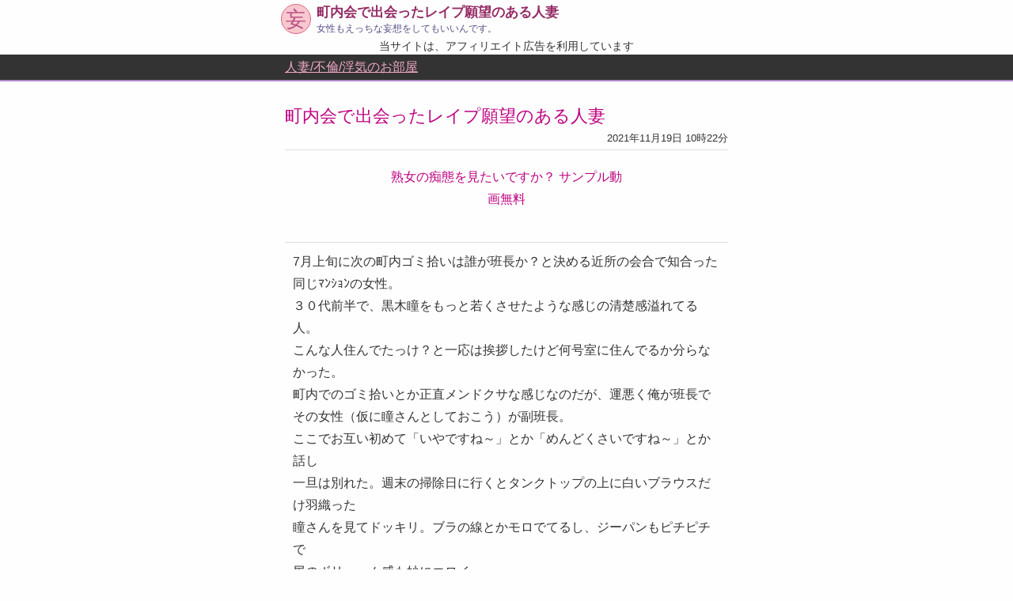

--- FILE ---
content_type: text/html; charset=UTF-8
request_url: https://hitoduma.mousoukan.com/taiken/1244/
body_size: 17313
content:
<!doctype html>
<html lang="ja">
<head>
	<meta charset="UTF-8" />
	 <meta name="viewport" content="width=device-width,minimum-scale=1,initial-scale=1">
	<meta name='robots' content='index, follow, max-image-preview:large, max-snippet:-1, max-video-preview:-1' />

	<!-- This site is optimized with the Yoast SEO plugin v26.7 - https://yoast.com/wordpress/plugins/seo/ -->
	<title>町内会で出会ったレイプ願望のある人妻 - えっちな妄想館(人妻/不倫/浮気のお部屋)</title>
	<link rel="canonical" href="https://hitoduma.mousoukan.com/taiken/1244/" />
	<meta property="og:locale" content="ja_JP" />
	<meta property="og:type" content="article" />
	<meta property="og:title" content="町内会で出会ったレイプ願望のある人妻 - えっちな妄想館(人妻/不倫/浮気のお部屋)" />
	<meta property="og:description" content="7月上旬に次の町内ゴミ拾いは誰が班長か？と決める近所の会合で知合った同じﾏﾝｼｮﾝの女性。 ３０代前半で、黒木瞳をもっと若くさせたような感じの清楚感溢れてる人。 こんな人住んでたっけ？と一応は挨拶したけど何号室に住んでる……" />
	<meta property="og:url" content="https://hitoduma.mousoukan.com/taiken/1244/" />
	<meta property="og:site_name" content="えっちな妄想館(人妻/不倫/浮気のお部屋)" />
	<meta property="og:image" content="https://hitoduma.mousoukan.com/wp-content/uploads/2021/06/android-chrome-512x512-1.png" />
	<meta property="og:image:width" content="512" />
	<meta property="og:image:height" content="512" />
	<meta property="og:image:type" content="image/png" />
	<meta name="twitter:card" content="summary" />
	<meta name="twitter:site" content="@hmousoukan" />
	<!-- / Yoast SEO plugin. -->


<link rel="alternate" type="application/rss+xml" title="えっちな妄想館(人妻/不倫/浮気のお部屋) &raquo; フィード" href="https://hitoduma.mousoukan.com/feed/" />
<style id='wp-img-auto-sizes-contain-inline-css' type='text/css'>
img:is([sizes=auto i],[sizes^="auto," i]){contain-intrinsic-size:3000px 1500px}
/*# sourceURL=wp-img-auto-sizes-contain-inline-css */
</style>
<style id='classic-theme-styles-inline-css' type='text/css'>
/*! This file is auto-generated */
.wp-block-button__link{color:#fff;background-color:#32373c;border-radius:9999px;box-shadow:none;text-decoration:none;padding:calc(.667em + 2px) calc(1.333em + 2px);font-size:1.125em}.wp-block-file__button{background:#32373c;color:#fff;text-decoration:none}
/*# sourceURL=/wp-includes/css/classic-themes.min.css */
</style>
<style type="text/css">/*! * Bootstrap Reboot v4.1.3 (https://getbootstrap.com/) * Copyright 2011-2018 The Bootstrap Authors * Copyright 2011-2018 Twitter, Inc. * Licensed under MIT (https://github.com/twbs/bootstrap/blob/master/LICENSE) * Forked from Normalize.css, licensed MIT (https://github.com/necolas/normalize.css/blob/master/LICENSE.md) */
*,::after,::before{box-sizing:border-box}html{font-family:sans-serif;line-height:1.15;-webkit-text-size-adjust:100%;-ms-text-size-adjust:100%;-ms-overflow-style:scrollbar;-webkit-tap-highlight-color:transparent}#sites ul.sites_etc,.nkas_w.nkas_w_a>div.nkas_a,.nkas_w.nkas_w_i>div.nkas_i,.nkas_w.nkas_w_pc>div.nkas_pc,article,aside,figcaption,figure,footer,header,hgroup,main,nav,section{display:block}body{margin:0;font-family:-apple-system,BlinkMacSystemFont,"Segoe UI",Roboto,"Helvetica Neue",Arial,sans-serif,"Apple Color Emoji","Segoe UI Emoji","Segoe UI Symbol","Noto Color Emoji";font-size:1rem;font-weight:400;line-height:1.5;text-align:left;background-color:#fff;color:#333;background:#fefefe}hr{box-sizing:content-box;height:0;overflow:visible}dl,ol,p,ul{margin-top:0}h1,h2,h3,h4,h5,h6{margin-top:0;margin-bottom:.5rem}address,dl,ol,p,ul{margin-bottom:1rem}abbr[data-original-title],abbr[title]{-webkit-text-decoration:underline dotted;text-decoration:underline dotted;cursor:help;border-bottom:0}address{font-style:normal;line-height:inherit}ol ol,ol ul,ul ol,ul ul{margin-bottom:0}dt{font-weight:700}dd{margin-bottom:.5rem;margin-left:0}blockquote,figure{margin:0 0 1rem}dfn{font-style:italic}b,strong{font-weight:bolder}small{font-size:80%}sub,sup{position:relative;font-size:75%;line-height:0;vertical-align:baseline}sub{bottom:-.25em}sup{top:-.5em}a{text-decoration:none;background-color:transparent;-webkit-text-decoration-skip:objects;color:#be0080}a:hover{color:#0056b3;text-decoration:underline}a:not([href]):not([tabindex]){color:inherit;text-decoration:none}a:not([href]):not([tabindex]):focus,a:not([href]):not([tabindex]):hover{color:inherit;text-decoration:none}a:not([href]):not([tabindex]):focus{outline:0}code,kbd,pre,samp{font-family:SFMono-Regular,Menlo,Monaco,Consolas,"Liberation Mono","Courier New",monospace;font-size:1em}pre{margin-top:0;margin-bottom:1rem;overflow:auto;-ms-overflow-style:scrollbar}img,svg{vertical-align:middle}img{border-style:none}svg{overflow:hidden}table{border-collapse:collapse}caption{padding-top:.75rem;padding-bottom:.75rem;color:#6c757d;text-align:left;caption-side:bottom}th{text-align:inherit}label{display:inline-block;margin-bottom:.5rem}button{border-radius:0}button:focus{outline:1px dotted;outline:5px auto -webkit-focus-ring-color}button,input,optgroup,select,textarea{margin:0;font-family:inherit;font-size:inherit;line-height:inherit}button,input{overflow:visible}button,select{text-transform:none}[type=reset],[type=submit],button,html [type=button]{-webkit-appearance:button}[type=button]::-moz-focus-inner,[type=reset]::-moz-focus-inner,[type=submit]::-moz-focus-inner,button::-moz-focus-inner{padding:0;border-style:none}input[type=checkbox],input[type=radio]{box-sizing:border-box;padding:0}input[type=date],input[type=datetime-local],input[type=month],input[type=time]{-webkit-appearance:listbox}textarea{overflow:auto;resize:vertical}fieldset{min-width:0;padding:0;margin:0;border:0}legend{display:block;width:100%;max-width:100%;padding:0;margin-bottom:.5rem;font-size:1.5rem;line-height:inherit;color:inherit;white-space:normal}progress{vertical-align:baseline}[type=number]::-webkit-inner-spin-button,[type=number]::-webkit-outer-spin-button{height:auto}[type=search]{outline-offset:-2px;-webkit-appearance:none}[type=search]::-webkit-search-cancel-button,[type=search]::-webkit-search-decoration{-webkit-appearance:none}::-webkit-file-upload-button{font:inherit;-webkit-appearance:button}nav.breadcrumbs ul li,output{display:inline-block}summary{display:list-item;cursor:pointer}.nkas_w>div,.pagination .screen-reader-text,template{display:none}.nkas{max-width:300px;margin:auto;position:relative}.nkas_d{display:block;padding-top:83.3334%}.nkas_w{position:absolute;top:0}.ad_f2{margin:15px auto;max-width:300px;position:relative}.admax-ads{position:absolute;top:0}.ad_dx{text-align:center}.ad_dxw250,.ad_dxw270{width:270px;margin:auto;position:relative}.ad_dxw250{width:250px}.ad_dx.ad_dxw250:before,.ad_dx.ad_dxw270:before{content:"";display:block;padding-top:100%}.ad_dx.ad_dxw250>a,.ad_dxw270 iframe{position:absolute;top:0;left:0}.ad_h2{padding-bottom:10px}.ad_dxw300.ad_dxh200>div,.ad_dxw300.ad_dxh350>div{position:absolute;top:0;left:0;right:0;bottom:0}.ad_dxw300{max-width:300px;margin:auto;position:relative}.ad_dxw300.ad_dxh200::before{content:"";display:block;padding-top:66.6667%}.ad_dxw300.ad_dxh350::before{content:"";display:block;padding-top:116.667%}.go_alink{margin:15px 0 0;text-align:center}#notfound{max-width:600px;margin:auto;padding:15px}#mou_i{border:solid 1px #e06287;background:#f7c8ce;color:#b94f84;justify-content:center;width:1.5em;height:1.5em;line-height:1;border-radius:50%;font-size:.8em;margin-right:7px}#mou_i a{color:#b94f84;text-decoration:none}#mou_i:hover{border-width:2px;font-weight:700}h1#mou_ttl{padding:0;font-size:17px;margin:0 0 3px}h1#mou_ttl,h1#mou_ttl a{color:#942a64}article.taiken,div#mou_w,h2.taiken_nttl span{max-width:600px;margin:auto}#mou_i,div#mou_w{display:flex;align-items:center}div#mou_w{font-size:2em;padding:5px 15px}#h_ad_d{font-size:14px;text-align:center}div#mou_c{flex:1;line-height:1.2}div#mou_desc{font-size:12px;color:#594e85}h2.taiken_nttl{padding:5px 10px;margin:0;border-bottom:solid 2px #ae8bcf}h2.taiken_nttl span{display:block}#footer_w{margin-top:30px}#footer,h2.taiken_nttl{color:#eda8c5;background:#333}#footer{text-align:center;padding:4px 0;font-size:.9em}#footer a{color:#eda8c5;text-decoration:underline}#sites ul.sites_etc li{width:100%}article.taiken{border-bottom:solid 1px #231815;font-size:.95em;color:#231815;padding:20px}article.taiken p{margin:0}.taiken_date{display:flex;justify-content:space-between}.taiken_d,.taiken_date{font-size:.8em}.taiken_ttl a,h2.taiken_nttl{font-size:1.2em}.taiken_date span{display:block;text-align:right}.main_cate{color:#eda8c5;background:#333;font-size:1em;padding:4px 7px;margin:auto 0;border-bottom:solid 2px #ae8bcf}.main_cate p{margin:0 auto}.main_cate a{color:#eda8c5;text-decoration:underline}#content,.main_cate p,nav.breadcrumbs ul{max-width:600px;padding:0 20px}#content{margin:30px auto 50px;line-height:28.8px;font-size:16px}.c_meta{border-bottom:solid 1px #ddd}.c_ttl{font-size:1.4em;text-decoration:none;background-color:transparent;-webkit-text-decoration-skip:objects;color:#be0080}.c_time{font-size:.8em;text-align:right}.c_content{padding:10px;border-top:solid #ddd 1px;border-bottom:solid #ddd 1px;margin-top:10px}.c_content_tags_ttl{font-size:.8em}ul.c_content_tags_list>li{display:inline-block;padding:0 5px 5px}ul.c_content_tags_list{padding:0;margin:0}nav.breadcrumbs ul{list-style:none;margin:auto;display:flex;flex-wrap:wrap}nav.breadcrumbs ul li:after{content:">";margin:0 7px}nav.breadcrumbs ul li:last-child::after{display:none}nav.breadcrumbs{padding:7px}div#sites ul{list-style:none;padding:0;margin:0;display:flex;flex-wrap:wrap}div#sites,nav.navigation.pagination{max-width:600px;padding:0 20px;margin:10px auto}div#sites>div{font-size:.9em;margin-bottom:3px}div#sites ul li a{display:block;padding:7px;border:solid 1px;font-size:.8em}div#sites ul li{width:50%;padding:7px}.ad_w260,.ad_w300,.ad_w320{max-width:100%;width:300px;height:auto;margin:auto}.ad_w260,.ad_w320{width:320px}.ad_w260{width:260px}.ad_f,.ad_h{margin:20px 0 0;text-align:center}.ad_h{margin:20px 0}nav.navigation.pagination{font-size:20px}.page-numbers{padding:0 7px}.c_rels{padding:0 3px;font-size:.9em}.c_rel_ttl{font-weight:700}.c_rels_w{margin-bottom:7px}.c_rels_w.c_rels_w_f{margin-top:7px}.c_content_fav{border-top:dashed 1px #000;padding-top:10px;margin-top:25px}.c_content_fav_ttl{margin-bottom:7px}.favorite-button input[type=submit]{width:48px;height:48px;cursor:pointer;border:0;transition:background 300ms ease-in-out}.favorite-button .heart-fill{background:url(data:image/svg+xml;charset=utf8,%3Csvg%20fill%3D%22%2523000000%22%20height%3D%2248%22%20viewBox%3D%220%200%2024%2024%22%20width%3D%2248%22%20xmlns%3D%22http%3A%2F%2Fwww.w3.org%2F2000%2Fsvg%22%3E%3Cpath%20d%3D%22M0%200h24v24H0z%22%20fill%3D%22none%22%2F%3E%3Cpath%20d%3D%22M12%2021.35l-1.45-1.32C5.4%2015.36%202%2012.28%202%208.5%202%205.42%204.42%203%207.5%203c1.74%200%203.41.81%204.5%202.09C13.09%203.81%2014.76%203%2016.5%203%2019.58%203%2022%205.42%2022%208.5c0%203.78-3.4%206.86-8.55%2011.54L12%2021.35z%22%2F%3E%3C%2Fsvg%3E)}.favorite-button .heart-border{background:url(data:image/svg+xml;charset=utf8,%3Csvg%20fill%3D%22%2523000000%22%20height%3D%2248%22%20viewBox%3D%220%200%2024%2024%22%20width%3D%2248%22%20xmlns%3D%22http%3A%2F%2Fwww.w3.org%2F2000%2Fsvg%22%3E%3Cpath%20d%3D%22M0%200h24v24H0z%22%20fill%3D%22none%22%2F%3E%3Cpath%20d%3D%22M16.5%203c-1.74%200-3.41.81-4.5%202.09C10.91%203.81%209.24%203%207.5%203%204.42%203%202%205.42%202%208.5c0%203.78%203.4%206.86%208.55%2011.54L12%2021.35l1.45-1.32C18.6%2015.36%2022%2012.28%2022%208.5%2022%205.42%2019.58%203%2016.5%203zm-4.4%2015.55l-.1.1-.1-.1C7.14%2014.24%204%2011.39%204%208.5%204%206.5%205.5%205%207.5%205c1.54%200%203.04.99%203.57%202.36h1.87C13.46%205.99%2014.96%205%2016.5%205c2%200%203.5%201.5%203.5%203.5%200%202.89-3.14%205.74-7.9%2010.05z%22%2F%3E%3C%2Fsvg%3E)}.favorite-button .heart-loading,.favorite-button .heart-loading[placeholder]{background:url(data:image/svg+xml;charset=utf8,%3Csvg%20fill%3D%22%2523cccccc%22%20height%3D%2248%22%20viewBox%3D%220%200%2024%2024%22%20width%3D%2248%22%20xmlns%3D%22http%3A%2F%2Fwww.w3.org%2F2000%2Fsvg%22%3E%3Cpath%20d%3D%22M0%200h24v24H0z%22%20fill%3D%22none%22%2F%3E%3Cpath%20d%3D%22M16.5%203c-1.74%200-3.41.81-4.5%202.09C10.91%203.81%209.24%203%207.5%203%204.42%203%202%205.42%202%208.5c0%203.78%203.4%206.86%208.55%2011.54L12%2021.35l1.45-1.32C18.6%2015.36%2022%2012.28%2022%208.5%2022%205.42%2019.58%203%2016.5%203zm-4.4%2015.55l-.1.1-.1-.1C7.14%2014.24%204%2011.39%204%208.5%204%206.5%205.5%205%207.5%205c1.54%200%203.04.99%203.57%202.36h1.87C13.46%205.99%2014.96%205%2016.5%205c2%200%203.5%201.5%203.5%203.5%200%202.89-3.14%205.74-7.9%2010.05z%22%2F%3E%3C%2Fsvg%3E)}.favorite-button .favorite-container{display:flex;align-items:center;justify-content:flex-start;font-size:12px}.favorite-button .favorite-count{display:flex;align-items:center;justify-content:center;padding:5px;margin-left:5px;position:relative;width:48px;background:#005af0;border-radius:.4em;color:#fff}.favorite-button .favorite-count.loading{color:#ccc;background:#fafafc}.favorite-button .favorite-count.loading:after{border-right-color:#fafafc}.favorite-button .favorite-count:after{content:"";position:absolute;left:0;top:50%;width:0;height:0;border:5px solid transparent;border-right-color:#005af0;border-left:0;margin-top:calc(-1*5px);margin-left:calc(-1*5px)}.favorite-failed-message{display:flex;justify-content:space-between;position:fixed;bottom:0;left:0;right:0;margin:0 auto;width:100%;max-width:450px;background:#323232;color:#fff;padding:1rem 1.5rem;z-index:1000}.favorite-failed-message div{color:#64dd17;margin:0 1rem;cursor:pointer}div#ad_blogranking{text-align:center;margin:15px 0;line-height:1.8}.wauto{display:block;margin:auto}.w150{max-width:150px}.w250{max-width:250px}.w200{max-width:200px}.w240{max-width:240px}.w300{max-width:300px}.w320{max-width:320px}.f_search{max-width:600px;margin:auto;padding:10px 20px}.blogmura{display:block;max-width:88px;margin:10px auto}.nk_dmm{height:250px}.nk_adnex{height:300px}@media (max-width:767.98px){#content{padding:20px 15px;line-height:21px;font-size:14px}}.c_content_mainb {border: solid 1px #ddd;padding: 10px;border-radius: 5px;width: 95%;margin: 10px auto 25px;font-size: 0.9em;line-height: 1.7;}.c_content_maina {border: solid 1px #ddd;padding: 10px;border-radius: 5px;width: 95%;margin: 25px auto 25px;font-size: 0.9em;line-height: 1.7;}</style>
	<link rel="apple-touch-icon" sizes="180x180" href="/apple-touch-icon.png">
	<link rel="icon" type="image/png" sizes="32x32" href="/favicon-32x32.png">
	<link rel="icon" type="image/png" sizes="16x16" href="/favicon-16x16.png">
	<link rel="manifest" href="/site.webmanifest">
		<!-- Global site tag (gtag.js) - Google Analytics -->
	<script async src="https://www.googletagmanager.com/gtag/js?id=G-02E0HJ2616"></script>
	<script>
	  window.dataLayer = window.dataLayer || [];
	  function gtag(){dataLayer.push(arguments);}
	  gtag('js', new Date());

	  gtag('config', 'G-02E0HJ2616');
	</script>
	<style id='global-styles-inline-css' type='text/css'>
:root{--wp--preset--aspect-ratio--square: 1;--wp--preset--aspect-ratio--4-3: 4/3;--wp--preset--aspect-ratio--3-4: 3/4;--wp--preset--aspect-ratio--3-2: 3/2;--wp--preset--aspect-ratio--2-3: 2/3;--wp--preset--aspect-ratio--16-9: 16/9;--wp--preset--aspect-ratio--9-16: 9/16;--wp--preset--color--black: #000000;--wp--preset--color--cyan-bluish-gray: #abb8c3;--wp--preset--color--white: #ffffff;--wp--preset--color--pale-pink: #f78da7;--wp--preset--color--vivid-red: #cf2e2e;--wp--preset--color--luminous-vivid-orange: #ff6900;--wp--preset--color--luminous-vivid-amber: #fcb900;--wp--preset--color--light-green-cyan: #7bdcb5;--wp--preset--color--vivid-green-cyan: #00d084;--wp--preset--color--pale-cyan-blue: #8ed1fc;--wp--preset--color--vivid-cyan-blue: #0693e3;--wp--preset--color--vivid-purple: #9b51e0;--wp--preset--gradient--vivid-cyan-blue-to-vivid-purple: linear-gradient(135deg,rgb(6,147,227) 0%,rgb(155,81,224) 100%);--wp--preset--gradient--light-green-cyan-to-vivid-green-cyan: linear-gradient(135deg,rgb(122,220,180) 0%,rgb(0,208,130) 100%);--wp--preset--gradient--luminous-vivid-amber-to-luminous-vivid-orange: linear-gradient(135deg,rgb(252,185,0) 0%,rgb(255,105,0) 100%);--wp--preset--gradient--luminous-vivid-orange-to-vivid-red: linear-gradient(135deg,rgb(255,105,0) 0%,rgb(207,46,46) 100%);--wp--preset--gradient--very-light-gray-to-cyan-bluish-gray: linear-gradient(135deg,rgb(238,238,238) 0%,rgb(169,184,195) 100%);--wp--preset--gradient--cool-to-warm-spectrum: linear-gradient(135deg,rgb(74,234,220) 0%,rgb(151,120,209) 20%,rgb(207,42,186) 40%,rgb(238,44,130) 60%,rgb(251,105,98) 80%,rgb(254,248,76) 100%);--wp--preset--gradient--blush-light-purple: linear-gradient(135deg,rgb(255,206,236) 0%,rgb(152,150,240) 100%);--wp--preset--gradient--blush-bordeaux: linear-gradient(135deg,rgb(254,205,165) 0%,rgb(254,45,45) 50%,rgb(107,0,62) 100%);--wp--preset--gradient--luminous-dusk: linear-gradient(135deg,rgb(255,203,112) 0%,rgb(199,81,192) 50%,rgb(65,88,208) 100%);--wp--preset--gradient--pale-ocean: linear-gradient(135deg,rgb(255,245,203) 0%,rgb(182,227,212) 50%,rgb(51,167,181) 100%);--wp--preset--gradient--electric-grass: linear-gradient(135deg,rgb(202,248,128) 0%,rgb(113,206,126) 100%);--wp--preset--gradient--midnight: linear-gradient(135deg,rgb(2,3,129) 0%,rgb(40,116,252) 100%);--wp--preset--font-size--small: 13px;--wp--preset--font-size--medium: 20px;--wp--preset--font-size--large: 36px;--wp--preset--font-size--x-large: 42px;--wp--preset--spacing--20: 0.44rem;--wp--preset--spacing--30: 0.67rem;--wp--preset--spacing--40: 1rem;--wp--preset--spacing--50: 1.5rem;--wp--preset--spacing--60: 2.25rem;--wp--preset--spacing--70: 3.38rem;--wp--preset--spacing--80: 5.06rem;--wp--preset--shadow--natural: 6px 6px 9px rgba(0, 0, 0, 0.2);--wp--preset--shadow--deep: 12px 12px 50px rgba(0, 0, 0, 0.4);--wp--preset--shadow--sharp: 6px 6px 0px rgba(0, 0, 0, 0.2);--wp--preset--shadow--outlined: 6px 6px 0px -3px rgb(255, 255, 255), 6px 6px rgb(0, 0, 0);--wp--preset--shadow--crisp: 6px 6px 0px rgb(0, 0, 0);}:where(.is-layout-flex){gap: 0.5em;}:where(.is-layout-grid){gap: 0.5em;}body .is-layout-flex{display: flex;}.is-layout-flex{flex-wrap: wrap;align-items: center;}.is-layout-flex > :is(*, div){margin: 0;}body .is-layout-grid{display: grid;}.is-layout-grid > :is(*, div){margin: 0;}:where(.wp-block-columns.is-layout-flex){gap: 2em;}:where(.wp-block-columns.is-layout-grid){gap: 2em;}:where(.wp-block-post-template.is-layout-flex){gap: 1.25em;}:where(.wp-block-post-template.is-layout-grid){gap: 1.25em;}.has-black-color{color: var(--wp--preset--color--black) !important;}.has-cyan-bluish-gray-color{color: var(--wp--preset--color--cyan-bluish-gray) !important;}.has-white-color{color: var(--wp--preset--color--white) !important;}.has-pale-pink-color{color: var(--wp--preset--color--pale-pink) !important;}.has-vivid-red-color{color: var(--wp--preset--color--vivid-red) !important;}.has-luminous-vivid-orange-color{color: var(--wp--preset--color--luminous-vivid-orange) !important;}.has-luminous-vivid-amber-color{color: var(--wp--preset--color--luminous-vivid-amber) !important;}.has-light-green-cyan-color{color: var(--wp--preset--color--light-green-cyan) !important;}.has-vivid-green-cyan-color{color: var(--wp--preset--color--vivid-green-cyan) !important;}.has-pale-cyan-blue-color{color: var(--wp--preset--color--pale-cyan-blue) !important;}.has-vivid-cyan-blue-color{color: var(--wp--preset--color--vivid-cyan-blue) !important;}.has-vivid-purple-color{color: var(--wp--preset--color--vivid-purple) !important;}.has-black-background-color{background-color: var(--wp--preset--color--black) !important;}.has-cyan-bluish-gray-background-color{background-color: var(--wp--preset--color--cyan-bluish-gray) !important;}.has-white-background-color{background-color: var(--wp--preset--color--white) !important;}.has-pale-pink-background-color{background-color: var(--wp--preset--color--pale-pink) !important;}.has-vivid-red-background-color{background-color: var(--wp--preset--color--vivid-red) !important;}.has-luminous-vivid-orange-background-color{background-color: var(--wp--preset--color--luminous-vivid-orange) !important;}.has-luminous-vivid-amber-background-color{background-color: var(--wp--preset--color--luminous-vivid-amber) !important;}.has-light-green-cyan-background-color{background-color: var(--wp--preset--color--light-green-cyan) !important;}.has-vivid-green-cyan-background-color{background-color: var(--wp--preset--color--vivid-green-cyan) !important;}.has-pale-cyan-blue-background-color{background-color: var(--wp--preset--color--pale-cyan-blue) !important;}.has-vivid-cyan-blue-background-color{background-color: var(--wp--preset--color--vivid-cyan-blue) !important;}.has-vivid-purple-background-color{background-color: var(--wp--preset--color--vivid-purple) !important;}.has-black-border-color{border-color: var(--wp--preset--color--black) !important;}.has-cyan-bluish-gray-border-color{border-color: var(--wp--preset--color--cyan-bluish-gray) !important;}.has-white-border-color{border-color: var(--wp--preset--color--white) !important;}.has-pale-pink-border-color{border-color: var(--wp--preset--color--pale-pink) !important;}.has-vivid-red-border-color{border-color: var(--wp--preset--color--vivid-red) !important;}.has-luminous-vivid-orange-border-color{border-color: var(--wp--preset--color--luminous-vivid-orange) !important;}.has-luminous-vivid-amber-border-color{border-color: var(--wp--preset--color--luminous-vivid-amber) !important;}.has-light-green-cyan-border-color{border-color: var(--wp--preset--color--light-green-cyan) !important;}.has-vivid-green-cyan-border-color{border-color: var(--wp--preset--color--vivid-green-cyan) !important;}.has-pale-cyan-blue-border-color{border-color: var(--wp--preset--color--pale-cyan-blue) !important;}.has-vivid-cyan-blue-border-color{border-color: var(--wp--preset--color--vivid-cyan-blue) !important;}.has-vivid-purple-border-color{border-color: var(--wp--preset--color--vivid-purple) !important;}.has-vivid-cyan-blue-to-vivid-purple-gradient-background{background: var(--wp--preset--gradient--vivid-cyan-blue-to-vivid-purple) !important;}.has-light-green-cyan-to-vivid-green-cyan-gradient-background{background: var(--wp--preset--gradient--light-green-cyan-to-vivid-green-cyan) !important;}.has-luminous-vivid-amber-to-luminous-vivid-orange-gradient-background{background: var(--wp--preset--gradient--luminous-vivid-amber-to-luminous-vivid-orange) !important;}.has-luminous-vivid-orange-to-vivid-red-gradient-background{background: var(--wp--preset--gradient--luminous-vivid-orange-to-vivid-red) !important;}.has-very-light-gray-to-cyan-bluish-gray-gradient-background{background: var(--wp--preset--gradient--very-light-gray-to-cyan-bluish-gray) !important;}.has-cool-to-warm-spectrum-gradient-background{background: var(--wp--preset--gradient--cool-to-warm-spectrum) !important;}.has-blush-light-purple-gradient-background{background: var(--wp--preset--gradient--blush-light-purple) !important;}.has-blush-bordeaux-gradient-background{background: var(--wp--preset--gradient--blush-bordeaux) !important;}.has-luminous-dusk-gradient-background{background: var(--wp--preset--gradient--luminous-dusk) !important;}.has-pale-ocean-gradient-background{background: var(--wp--preset--gradient--pale-ocean) !important;}.has-electric-grass-gradient-background{background: var(--wp--preset--gradient--electric-grass) !important;}.has-midnight-gradient-background{background: var(--wp--preset--gradient--midnight) !important;}.has-small-font-size{font-size: var(--wp--preset--font-size--small) !important;}.has-medium-font-size{font-size: var(--wp--preset--font-size--medium) !important;}.has-large-font-size{font-size: var(--wp--preset--font-size--large) !important;}.has-x-large-font-size{font-size: var(--wp--preset--font-size--x-large) !important;}
/*# sourceURL=global-styles-inline-css */
</style>
</head>

<body class="wp-singular taiken-template-default single single-taiken postid-1244 wp-theme-mousoukan">
<div id="mou_w">
<div id="mou_i"><a href="https://www.mousoukan.com">妄</a></div>
<div id="mou_c">
<h1 id="mou_ttl">町内会で出会ったレイプ願望のある人妻</h1><div id="mou_desc">女性もえっちな妄想をしてもいいんです。</div></div></div>
<div id="h_ad_d">当サイトは、アフィリエイト広告を利用しています</div>
<div class="main_cate">
<p><a href="https://hitoduma.mousoukan.com">人妻/不倫/浮気のお部屋</a></p>
</div>

<div id="content">
	<div class="c_meta">
		<div class="c_ttl">町内会で出会ったレイプ願望のある人妻</div>
		<div class="c_time">2021年11月19日 10時22分</div>
	</div>

	<div class="ad_h"><div class="wauto w300">
  <a href="https://mov-juku.mousoukan.com/" target="_blank">熟女の痴態を見たいですか？ サンプル動画無料</a>
</div></div><div class="ad_h2"><div class="wauto w300"><ins class="dmm-widget-placement" data-id="86ae0981ab89279e173aaceee01952d3" style="background:transparent"></ins><script src="https://widget-view.dmm.co.jp/js/placement.js" class="dmm-widget-scripts" data-id="86ae0981ab89279e173aaceee01952d3"></script></div></div>
	<div class="c_content">
										<div class="c_content_main"><p>7月上旬に次の町内ゴミ拾いは誰が班長か？と決める近所の会合で知合った同じﾏﾝｼｮﾝの女性。<br />
３０代前半で、黒木瞳をもっと若くさせたような感じの清楚感溢れてる人。<br />
こんな人住んでたっけ？と一応は挨拶したけど何号室に住んでるか分らなかった。<br />
町内でのゴミ拾いとか正直メンドクサな感じなのだが、運悪く俺が班長で<br />
その女性（仮に瞳さんとしておこう）が副班長。<br />
ここでお互い初めて「いやですね～」とか「めんどくさいですね～」とか話し<br />
一旦は別れた。週末の掃除日に行くとタンクトップの上に白いブラウスだけ羽織った<br />
瞳さんを見てドッキリ。ブラの線とかモロでてるし、ジーパンもピチピチで<br />
尻のボリューム感も妙にエロイ。<br />
近所のじじい連中も瞳さんが気になるらしく「呑みに行こう」とか<br />
「今日掃除終ったら食事会だな！」とか勝手に決めやがって、何故か町内の金持ちの家の<br />
やってる飲み屋へ。</p>
<p>大分飲んだところでお開きとなり、また来月も班長、副班長で頼むよ！なんて<br />
勝手に決められて、あーあぁなんて思いながら店を出た。<br />
店を出ると「もう一軒いこうか！」と小声でお誘いがあり、帰り道で送ってくという<br />
理由でじじい連中をまいて、違う店に急いだ。<br />
妙にだらだらしたしゃべり方に変わった瞳さんは結構酔ってるみたいで<br />
唐突に「満足してるぅ？」と聞かれた。<br />
「えっ？何の事ですか？」ととぼけてみたが「知ってるくせに～」と<br />
明らかに誘い口調。ここで「そんなに誘うと襲っちゃいますよ～～」なんて<br />
冗談で言っていたら、即答で「わたしってレイプ願望あるかも～」と。</p>
<p>そこで引いては男の恥！と変な勘違いをし「じゃぁ瞳さん家ついてっちゃいますからね」<br />
というと、「じゃぁ早く行こっ！」と手を引っ張られて飲みもそこそこに店外へ。<br />
そろそろとマンションへ向う途中にホテルが二軒あるんだけど、一軒は赤ランプ<br />
二軒目の前をさりげなくというか殆ど瞳さんに誘導されて通りかかると青ランプ<br />
手を引かれて部屋へ。</p>
<p>部屋に入ると「犯して！」とイキナリ言い出す瞳さん。<br />
こっちはポカーンだけど、気を取り直してレイプ気味に。<br />
でも洋服破ったら怒られるしなぁ･･･<br />
ベッドに乱暴に押し倒し、シャツを剥ぎ取る、ボタンもブチブチっと弾け飛ぶ。<br />
ジーパンのムチムチを味わいながら<br />
「奥さん、こんなムチムチで誘ってんじゃないの？」と俺も結構役者ｗｗ<br />
「あぁやめて！お願い、こんな事いやよいや！」<br />
「いいじゃん奥さん、ほら脱いじゃいなよ」<br />
「あぁダメダメよ」</p>
<p>ジーパンをつるりんと脱がして、下着の上から土手をプニプニ。<br />
「ほら！脱げよ！」<br />
「いやぁ」<br />
「見せてみろよ！いやらしい匂いのするﾏﾝｺを！」<br />
「あぁダメやめて！大きい声出しますよ！」</p>
<p>口を塞いで、片手でタンクトップをずりあげる。その時ブラまで一緒にずりあげ。<br />
脚を閉じてもぞもぞしててなかなか手が入らない。<br />
脱がしたシャツで両手を結び固定する。<br />
「こんないやらしい乳首して！なんだ？ほんとは濡れてんじゃないのか？」ベタな俺ｗ<br />
「いやです、やめてください！」<br />
「どれ、乳首なめてみるかな？」<br />
片手で縛った両手を固定したまま、覆いかぶさってもう片方の手て乳首クリクリ<br />
「はぁ」とため息が洩れる。<br />
「なに？奥さん感じてんの？エロいね」<br />
「違います！やめて！いやぁ！」<br />
口に含んでちろちろと転がして、時折見えるように舌だけでこねくり。<br />
「ほら！こんなに乳首たってんじゃン！」<br />
「やめて、いや！」<br />
もぞもぞと俺の下で動く瞳さん。<br />
さんざん乳首をもてあそんで攻撃した後についに下着に手をかけるが<br />
結構本気で抵抗してるｗ</p>
<p>無理矢理前を向かせベロベロのキスを唇全体にしてみる。<br />
「奥さん、こんなにエロいキスすきなの？」<br />
もう俺我慢できなくてﾋﾞﾝﾋﾞﾝな物出して顔に当ててみた。<br />
「ほら、これ舐めろ！」<br />
「いやです、もうやめて！」<br />
「舐めないなら仕方ないな、瞳の奥深くに入れてやるからな」</p>
<p>両手で下着べろーんと取るとぬれぬれで下着が湿ってるというレベルじゃなく<br />
完全に濡れてるというレベル。<br />
両脚を力いっぱい開き、入口に当てる。<br />
「お願い、入れるのは勘弁してください！」<br />
「どうしようかな～？瞳のここは欲しいって言ってるぞ」<br />
「いやぁー入れるのはダメ！お願い入れないで！」<br />
ちょっとここで悩んだ。本当にダメなのか？演技でダメなのか？<br />
でもｷﾞﾝｷﾞﾝだし、まぁ入れて見るかな？という安易な回答でした。</p>
<p>「ほら、入っちゃうぞ！」<br />
「いやー」<br />
結構暴れるが、脚をがっちりキャッチ。<br />
「違うﾁﾝﾎﾟが入っちゃうぞ」<br />
「お願いです、入れるのはやめて、それだけは辞めて！」<br />
「瞳みたいな淫乱な女は、こうやってお仕置きだな！」<br />
「いやー！」<br />
ずぶぶ。一気に根元まで。すごい暖かい。このぬめり感がたまらない。</p>
<p>「入ったぞ！違うﾁﾝﾎﾟ入ったぞ！」<br />
「あぁ抜いて！抜いてください！」<br />
「何を抜くんだ？言ったら抜いても良いぞ！」<br />
「おちんぽぉ、おちんぽぉ抜いてください！あぁイヤ動かさないで！」<br />
「そんなエロい言葉いう女は余計お仕置きだ」<br />
理不尽ｗｗ</p>
<p>ずっちゅずっちゅ。<br />
「あぁイヤ！抜いて！お願いもうやめて！」<br />
「こんな濡らしてなにがやめてなんだ？」<br />
「違います！抜いてください、もうイヤぁ～」<br />
かなりﾁﾝﾎﾟ限界近くなっちゃってすぐにでも逝きそうな感じ。<br />
「よし、抜いてやる、その前に中で出すからな！」<br />
「えっ？イヤ･･イヤよ、それだけは辞めて、いや・・・いや」<br />
一応演技でもマジで出す風味をかもし出さないとｗ</p>
<p>「はら！中で出すぞ！しっかり子宮で受け止めるんだ！」<br />
「イヤーダメダメ！やめて！お願い！イヤー」<br />
暴れが激しくなる。マジで抵抗してるのか？<br />
「瞳、俺の精子で受精するんだぞ！たっぷり注ぎ込んでやるからな！」<br />
「お願いです、それだけは･･･赤ちゃん出来ちゃう！」</p>
<p>「知らないﾁﾝﾎﾟから出される精子で受精しろ！」<br />
「お願い！外に、外に出してくださいいいい」<br />
「ほら、出すぞ！白いの出すぞ！しっかり奥に出してやるからな！」<br />
「あぁ、お願いです、外で、外で」<br />
この辺から腰の動きもスピードアップ。</p>
<p>「いやぁぁあぁあぁ」殆ど絶叫に近い感じ。<br />
「瞳の膣の中に俺の精子をぶちまけるからな！」<br />
「どうだ？瞳！欲しいか？」<br />
「いやぁぁ、お願いです、外にお願いします、そとんぃ・・・あぁ」<br />
言葉とは裏腹に、じゅばぁと潮吹いてる。<br />
まじで中田氏しちゃおうかな？と思ったんだが流石に躊躇。</p>
<p>「ほら、しっかり受精だ瞳！」<br />
「あぁぁあっぁぁぁ・・・」<br />
限界で抜き土手に発射。頭の中が真っ白くなる程の快感と<br />
自分の身体がビクビク震えてしまう。</p>
<p>息が荒い瞳さんが落ち着くのを待ってしばし会話。<br />
「良かったね、中田氏されないでｗ」<br />
「本当にしても良かったのに～」ボソっという瞳さん。<br />
この時は同じマンションでの中田氏ワイフじゃちょっとヤバイと思ってた。<br />
後々「子供できたんです、責任とって下さい」ねんてのも自分勝手だが願い下げだし。</p>
<p>お互いシャワー浴び着替えて玄関へと向う。<br />
ここでまだイタズラしたくて、うずうずな俺。<br />
そーれ！と襲おうとしたんだが、くるっと向き直り「トイレ行ってから帰ろうｗ」<br />
トイレでシャーっと音がして、パンツ上げる音がした瞬間にバンっとドアを開ける。<br />
まじで「えっ？」って顔の瞳さん。<br />
「ちょっとヤダー」とふざけ顔だが、俺マジ顔。<br />
両脇抱えてすぐに立たせると膝まで下がってる下着を片足だけ脱がせ<br />
ジーパンもトイレの外へポイ！<br />
「えっ？ちょっと、もう帰らないと」</p>
<p>「うるせぇ！」<br />
「イヤ！なに？やめて！」<br />
「こんなに誘っといて帰ろうってなんだよ！」<br />
「イヤ、辞めてって･･･ダメだよぉ」<br />
こんかいはチョットシリアス風味でｗ<br />
というか、俺本気。瞳さん帰りたいという相反するシチュエーション。</p>
<p>簡易ローションを片手につけ、べっとりとﾏﾑｺに塗りたくってみた。<br />
「ひゃ！冷たい･･･ダメ、帰りたいんだから」<br />
「何が帰りたいだよ？本当はﾁﾝﾎﾟ欲しくて欲しくて仕方ないんじゃないの？」<br />
「やめて！ほんとやめてよ！」<br />
たったまま後ろ向かせて便器の貯水曹に手を付いてる格好の瞳さん。<br />
「ほら！尻あげろよ！」<br />
「いや！やめて！」<br />
腰をもって無理矢理立たせて、小さいからだを抱きかかえるように無理矢理挿入。<br />
「あぁやめ・・・てって」<br />
「もう入ってるよ！」<br />
「そんなの塗るからでしょ！濡れてないんだから辞めてよ！」<br />
マジ怒り気味？</p>
<p>そのままＭ字開脚のまま入れられながらトイレから移動。<br />
このままだと手がプルプルになってしまうので<br />
テーブルに乗せるが抜かない。そのまま腰を掴んでやりにくい態勢だけどガンガン突き。<br />
「抜いてよぉ、帰るんだからやめっ・・」<br />
「瞳！こんなにくわえ込んでるぞ！自分で触ってみろよ」<br />
「イヤ、かえるんだぁからっ」<br />
「エロい格好しやがって！誘ってんじゃねぇよ！」<br />
「ちがうもん、ちがうったら」</p>
<p>もう一度持ち上げて今度はソファでバックからピストン。<br />
「違うﾁﾝﾎﾟがしっかりはまってるぞ！瞳のイヤラシイﾏﾑｺに！」<br />
「ほんと、やめてよ！気持ちよくなんかないから！」<br />
「じゃぁなんだよこれ？」<br />
ローション以外のさらりとした液体がﾁﾑﾎﾟにまとわり付いてる。<br />
それを指でとって相手の顔の前に持ってゆく<br />
「しらない！しらないわよ！」<br />
「もう抜いて、終わりにしてよ！」</p>
<p>バック体位からなんとか抜け出そうと頑張っているので<br />
そのまま前のめりに押しつぶして後からズボズボ態勢。<br />
「イヤっ！」<br />
「抜いて欲しいんでしょ？」<br />
「早く抜いて！帰るんだから！」<br />
「じゃぁ仕方ない。抜くよ、中で出してからね」<br />
「ほんと辞めて、もうそういう気分じゃないの！お願いほんとやめて」<br />
ﾋﾞﾝﾋﾞﾝﾁﾑﾎﾟも二回戦目でも情けないがそれほど持久力がなく後から早めのピストン<br />
していると快感が高まってきた。</p>
<p>「瞳のいやらしいﾏﾑｺをもっとよごしてやるからね！」<br />
「ほんと辞めて～ダメぇ」<br />
後から耳元へ向って小声で責めながら<br />
「ずぶずぶ言ってるじゃん瞳のﾏﾑｺ」<br />
「いや、お願い、もういやなの～」<br />
「出すよ、中で出すよ！あぁいくよ！瞳！」<br />
「イヤ！嘘でしょ！イヤよイヤ！」<br />
俺の下で暴れるが身動き取れない。</p>
<p>「しっかり奥で、奥で出してあげるからね！」<br />
「あぁ瞳のﾏﾑｺ、ちゃんと受精するんだよ！」<br />
「イヤーーーー！抜いて！抜いてよぉ！」</p>
<p>「あぁいくよ！瞳！ぐちゅぐちゅのﾏﾑｺに出すよ！」<br />
「瞳の淫乱なﾏﾑｺの奥に白いの出すからね！」<br />
「イヤー！中ダメぇ～！」<br />
「あぁ瞳！瞳！うあぁぁ」<br />
さっきよりかなり頭がいかれたように痺れてる。<br />
腰だけがビクビク動いてる。瞳さんの中も搾り取るように蠢いてる。</p>
<p>下半身だけ裸の瞳さんがソファの上でぐったりしている、腰が立たないのか<br />
床に尻餅ついて崩れる。ﾏﾑｺからじわりじわりと俺の精子が滲みでているのが<br />
またまたやらしい。<br />
でもこの時、あぁやっちったよ！とちょい後悔の念が･･･<br />
しばらくして瞳さんが起き上がり「ふぅ」とため息つくと「癖になっちゃうかも」。<br />
中出しを詫びると「まぁ今回はＯＫって事でｗ」。</p>
<p>旦那が帰る時間だという事で濡れたままの下着を履き部屋を出ると<br />
「あぁ精子出てきた･･･」とエロ顔で言うのを見るとまたなんかイタズラしたくなる。<br />
「また私から誘うわ」と言われメルアドも携帯番号も交換しなかったけど、<br />
次の週のリサイクル品回収には旦那と２人で出てきてた。回収が終って<br />
ご苦労さん会には旦那が来ないので聞いてみると<br />
「お酒飲めないし、夜から泊まりでゴルフだって、ぜ～んぜんかまってくれないんだもん」<br />
と寂しそう。店を出ると耳元で「今日も犯して欲しいなぁ」と甘い声。<br />
スカートに着替えてきたのでそのまま夜の駐車場で立ちバックで犯してみました。</p>
</div>


										<div class="c_content_tags">
																			<div class="c_content_tags_ttl">性癖</div>
					<ul class="c_content_tags_list">
													<li><a href="https://hitoduma.mousoukan.com/rtag/tendency/ntr/">寝取り/寝取られ</a></li>
											</ul>
														<div class="c_content_tags_ttl">職/立場</div>
					<ul class="c_content_tags_list">
													<li><a href="https://hitoduma.mousoukan.com/rtag/role/hitoduma/">人妻</a></li>
											</ul>
														<div class="c_content_tags_ttl">視線</div>
					<ul class="c_content_tags_list">
													<li><a href="https://hitoduma.mousoukan.com/rtag/point-of-view/pov-man/">男性視線</a></li>
											</ul>
														<div class="c_content_tags_ttl">関係性</div>
					<ul class="c_content_tags_list">
													<li><a href="https://hitoduma.mousoukan.com/rtag/relationship/another-girlfriend/">他人の彼女/妻</a></li>
													<li><a href="https://hitoduma.mousoukan.com/rtag/relationship/neighbor/">隣人/近所</a></li>
											</ul>
							</div>
				
		<div class="c_content_fav">
			<div class="c_content_fav_ttl">この体験談がよかったらいいねしてね</div>
			  <form class="favorite-button"
  	data-url="https://hitoduma.mousoukan.com/wp-admin/admin-ajax.php?action=nk_like_get&#038;id=1244"
    method="post"
    action-xhr="https://hitoduma.mousoukan.com/wp-admin/admin-ajax.php?action=nk_like&#038;id=1244"
    target="_top">
    <div class="favorite-container">
      <input type="hidden" name="myid" value="1244">
      <input type="submit" class="heart-border" value="" aria-label="Favorite Toggle">
      <div class="favorite-count">0</div>
    </div>
  </form>
		</div>

					</div>
	
	<div>
		<div>&laquo; <a href="https://hitoduma.mousoukan.com/taiken/1243/" rel="prev">会社の専務の女になりました</a></div>
		<div><a href="https://hitoduma.mousoukan.com/taiken/1246/" rel="next">旦那が寝ている側で友人が生挿入</a> &raquo;</div>
	</div>

				<div>
		<div>この体験談を読んだアナタにおすすめ</div>
					<div class="c_rel"><a href="https://hitoduma.mousoukan.com/taiken/3767/">海でナンパした巨乳な子持ちバツイチママとの出会い</a></div>
					<div class="c_rel"><a href="https://hitoduma.mousoukan.com/taiken/1582/">同じマンションの人妻を･･･奴隷に</a></div>
					<div class="c_rel"><a href="https://hitoduma.mousoukan.com/taiken/1596/">嫁の不倫相手の奥さんとのエッチ体験談</a></div>
					<div class="c_rel"><a href="https://hitoduma.mousoukan.com/taiken/2761/">汗ばんだ巨乳事務員と濃厚エッチ</a></div>
					<div class="c_rel"><a href="https://hitoduma.mousoukan.com/taiken/8471/">ビールで酔わせた隣の若妻、理性を失って汗だく中出し不倫</a></div>
			</div>
		
</div>
<div class="ad_f"><a href="https://click.duga.jp/ppv/aralive/40921-01" target="_blank" rel="noopener" class="wauto w300"><img alt="アルアライブ" data-src="https://ad.duga.jp/banner/aralive/300-250.gif" width="300" height="250" class="lazyload" loading="lazy"></a></div>

<footer id="footer_w">
	<nav class="breadcrumbs">
<ul>
<li><a href="https://www.mousoukan.com">えっちな妄想館</a></li><li><a href="https://hitoduma.mousoukan.com">人妻/不倫/浮気のお部屋</a></li><li><a href="https://www.mousoukan.com/taiken/">体験談</a></li>
<li><a href="https://hitoduma.mousoukan.com/taiken/1244/">町内会で出会ったレイプ願望のある人妻</a></li>
</ul>
</nav>

	<div class="f_search">
	  <form method="GET" class="search-form" action="https://www.google.com/cse" target="_top">
	    <div class="search-form-inner">
	      <input name="cx" type="hidden" value="2353d359204942906" />
	      <input name="ie" type="hidden" value="UTF-8" />
	      <input type="search" placeholder="サイト内検索" name="q" required>
	      <input type="submit" value="検索" class="search-button">
	    </div>
	  </form>
	</div>

		<div id="sites">
		<div>えっちな体験談のお部屋一覧</div>
		<ul>
					<li><a href="https://fetish.mousoukan.com">○○フェチ/熟女のお部屋</a></li>
					<li><a href="https://sm.mousoukan.com">SM/調教のお部屋</a></li>
					<li><a href="https://nozoki.mousoukan.com">ネトラレ/他人のえっち/のぞきのお部屋</a></li>
					<li><a href="https://rape.mousoukan.com">レイプのお部屋</a></li>
					<li><a href="https://les.mousoukan.com">レズのお部屋</a></li>
					<li><a href="https://hitoduma.mousoukan.com">人妻/不倫/浮気のお部屋</a></li>
					<li><a href="https://school.mousoukan.com">学校/会社のお部屋</a></li>
					<li><a href="https://incest.mousoukan.com">近親相姦のお部屋</a></li>
				</ul>
    <div>小説サイト</div>
    <ul class="sites_etc">
      <li><a href="https://novel.mousoukan.com">アダルトな読み物のお部屋</a></li>
    </ul>

    <div id="mm_go">コアフェチ/マニア動画サイト</div>
    <ul>
      <li><a href="https://mov-fetish.mousoukan.com">妄想動画館-超濃密フェチ動画専門</a></li>
      <li><a href="https://mov-juku.mousoukan.com/">熟恋花の館-熟女・人妻の動画専門</a></li>
      <li><a href="https://mov-kinshin.mousoukan.com/">近禁家-近親相姦の動画専門</a></li>
      <li><a href="https://mov-loli.mousoukan.com/">ようロリ-ロリ・低身長の動画専門</a></li>
      <li><a href="https://mov-chikan.mousoukan.com/">チッカク-痴漢・電車・バス動画専門</a></li>
      <li><a href="https://mov-hum.mousoukan.com/">淫華楼-辱め・調教の動画専門</a></li>
    </ul>
    <ul class="sites_etc">
      <li><a href="https://mov.mousoukan.com/">もっとフェチジャンルを見る ごっくん/フェラ くすぐり M男/女王/痴女 女子校生/JK</a></li>
    </ul>
	</div>
	
	<div id="ad_blogranking">
				<a href="http://www.adultblogranking.com/link/?id=2070538">アダルトブログランキングへ</a><br>
		<a href="https://blogranking.fc2.com/in.php?id=1056183" target="_blank" rel="noopener">FC2 ブログランキング</a><br>
		<a href="https://otona.blogmura.com/ranking/in?p_cid=11111988" target="_blank" rel="noopener" class="blogmura">
		<img alt="にほんブログ村 大人の生活ブログへ" data-src="https://b.blogmura.com/otona/88_31.gif" width="88" height="31" class="lazyload" loading="lazy"></a>
		<br>
		<a href="https://blogmura.com/profiles/11111988?p_cid=11111988"><img alt="PVアクセスランキング にほんブログ村" data-src="https://blogparts.blogmura.com/parts_image/user/pv11111988.gif" width="160" height="84" class="lazyload" loading="lazy"></a>
			</div>

	<div id="footer">
	<div class="footer_copy">© 2021-2026 <a href="https://hitoduma.mousoukan.com">人妻/不倫/浮気のお部屋</a>@<a href="https://www.mousoukan.com">えっちな妄想館</a>. ALL Rights Reserved.</div>
	</div>
</footer>
<script>!function(t,a){const e=navigator.userAgent;let n="nkas_w_pc";/android/i.test(e)?n="nkas_w_a":(/iPad|iPhone|iPod/.test(e)||"MacIntel"===navigator.platform&&navigator.maxTouchPoints>1)&&(n="nkas_w_i"),Array.prototype.slice.call(a.querySelectorAll(".nkas_w"),0).forEach(function(t){t.classList.add(n)});let l=!1,o=!1,r=!1,i=!1;const c=Array.prototype.slice.call(a.querySelectorAll('iframe.lazyload[loading="lazy"]'),0),s=Array.prototype.slice.call(a.querySelectorAll('img.lazyload[loading="lazy"]'),0);"loading"in HTMLIFrameElement.prototype?c.forEach(function(t){t.src=t.dataset.src}):(r=!0,c.length>0&&(l=!0)),"loading"in HTMLImageElement.prototype?s.forEach(function(t){t.src=t.dataset.src}):(i=!0,s.length>0&&(l=!0)),l&&function(){if(!o&&(o=!0,r||i)){const t=a.createElement("script");t.src="https://cdn.jsdelivr.net/npm/lazysizes@5.3.2/lazysizes.min.js",a.body.appendChild(t)}}()}(window,document);</script>
<script type="speculationrules">
{"prefetch":[{"source":"document","where":{"and":[{"href_matches":"/*"},{"not":{"href_matches":["/wp-*.php","/wp-admin/*","/wp-content/uploads/*","/wp-content/*","/wp-content/plugins/*","/wp-content/themes/mousoukan/*","/*\\?(.+)"]}},{"not":{"selector_matches":"a[rel~=\"nofollow\"]"}},{"not":{"selector_matches":".no-prefetch, .no-prefetch a"}}]},"eagerness":"conservative"}]}
</script>
<script type="module">
(function(win,doc){
	const items = doc.querySelectorAll('.favorite-button');
  items.forEach(item => {
  	(function(elem){
  		let loading = true;
  		const getUrl = elem.getAttribute('data-url');
  		elem.addEventListener('submit',function(event){
			  event.preventDefault();
			  if (loading) {
			  	return;
			  }
			  loading = true;

			  const url = elem.getAttribute('action-xhr');
			  const fd = new FormData(elem);

			  const param = {
		      method: "POST",
		      body: fd,
		    }

				fetch(url,param)
			    .then(response => {
			        return response.json();
			    })
			    .then(data => {
			    	elem.querySelector('.favorite-count').innerHTML = data.count;
			    	var className = "heart-border";
			    	if(data.value){
			    		className = "heart-fill";
			    	}
			    	elem.querySelector('input[type="submit"]').className = className;
			    	loading = false;
			    })
			    .catch(error => {
			        console.log(error);
			    });
  		});
			fetch(getUrl)
		    .then(response => {
		        return response.json();
		    })
		    .then(data => {
		    	elem.querySelector('.favorite-count').innerHTML = data.count;
		    	var className = "heart-border";
		    	if(data.value){
		    		className = "heart-fill";
		    	}
		    	elem.querySelector('input[type="submit"]').className = className;
		    	loading = false;
		    })
		    .catch(error => {
		        console.log(error);
		    });
  	})(item);
  });
})(window,document);
</script>
</body>
</html>
